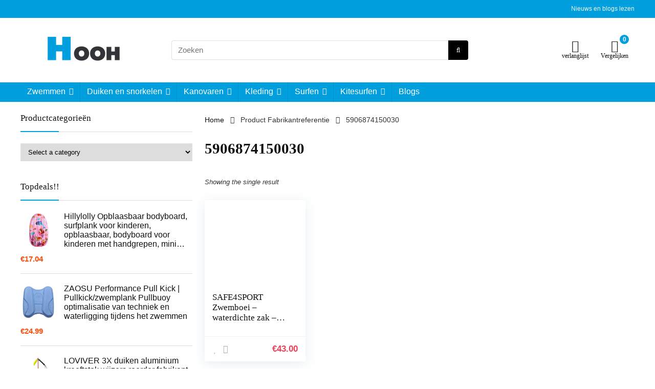

--- FILE ---
content_type: text/css
request_url: https://hooh.be/wp-content/litespeed/css/19857afba4ad8e860a07e24b71344ada.css?ver=44ada
body_size: -23
content:
@font-face{font-display:swap;font-family:'Poppins';font-style:normal;font-weight:400;font-display:swap;src:url(//hooh.be/wp-content/uploads/omgf/poppins/poppins-normal-latin-ext-400.woff2) format('woff2');unicode-range:U+0100-02AF,U+0304,U+0308,U+0329,U+1E00-1E9F,U+1EF2-1EFF,U+2020,U+20A0-20AB,U+20AD-20CF,U+2113,U+2C60-2C7F,U+A720-A7FF}@font-face{font-display:swap;font-family:'Poppins';font-style:normal;font-weight:400;font-display:swap;src:url(//hooh.be/wp-content/uploads/omgf/poppins/poppins-normal-latin-400.woff2) format('woff2');unicode-range:U+0000-00FF,U+0131,U+0152-0153,U+02BB-02BC,U+02C6,U+02DA,U+02DC,U+0304,U+0308,U+0329,U+2000-206F,U+2074,U+20AC,U+2122,U+2191,U+2193,U+2212,U+2215,U+FEFF,U+FFFD}@font-face{font-display:swap;font-family:'Poppins';font-style:normal;font-weight:700;font-display:swap;src:url(//hooh.be/wp-content/uploads/omgf/poppins/poppins-normal-latin-ext-700.woff2) format('woff2');unicode-range:U+0100-02AF,U+0304,U+0308,U+0329,U+1E00-1E9F,U+1EF2-1EFF,U+2020,U+20A0-20AB,U+20AD-20CF,U+2113,U+2C60-2C7F,U+A720-A7FF}@font-face{font-display:swap;font-family:'Poppins';font-style:normal;font-weight:700;font-display:swap;src:url(//hooh.be/wp-content/uploads/omgf/poppins/poppins-normal-latin-700.woff2) format('woff2');unicode-range:U+0000-00FF,U+0131,U+0152-0153,U+02BB-02BC,U+02C6,U+02DA,U+02DC,U+0304,U+0308,U+0329,U+2000-206F,U+2074,U+20AC,U+2122,U+2191,U+2193,U+2212,U+2215,U+FEFF,U+FFFD}